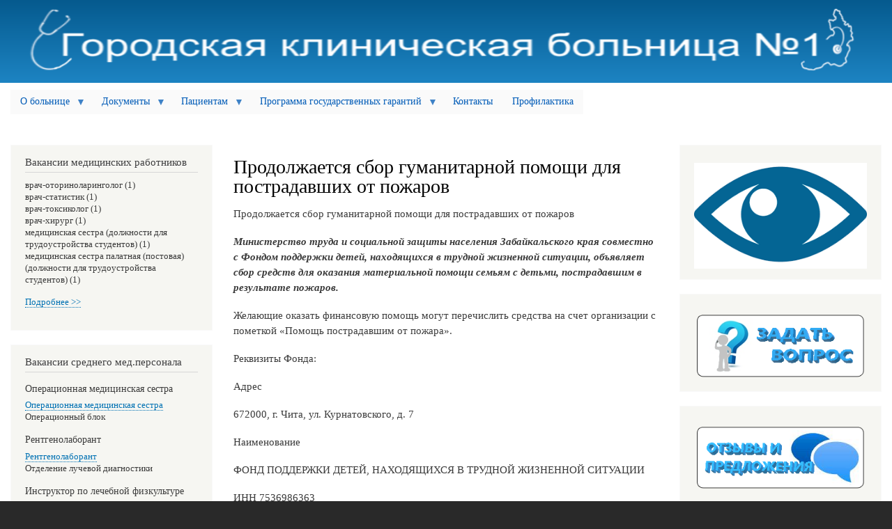

--- FILE ---
content_type: text/html; charset=UTF-8
request_url: http://gkb1.chitazdrav.ru/index.php/node/647
body_size: 57248
content:
<!DOCTYPE html>
<html lang="ru" dir="ltr" prefix="content: http://purl.org/rss/1.0/modules/content/  dc: http://purl.org/dc/terms/  foaf: http://xmlns.com/foaf/0.1/  og: http://ogp.me/ns#  rdfs: http://www.w3.org/2000/01/rdf-schema#  schema: http://schema.org/  sioc: http://rdfs.org/sioc/ns#  sioct: http://rdfs.org/sioc/types#  skos: http://www.w3.org/2004/02/skos/core#  xsd: http://www.w3.org/2001/XMLSchema# ">
  <head>
    <meta charset="utf-8" />
<meta name="Generator" content="Drupal 8 (https://www.drupal.org)" />
<meta name="MobileOptimized" content="width" />
<meta name="HandheldFriendly" content="true" />
<meta name="viewport" content="width=device-width, initial-scale=1.0" />
<link rel="shortcut icon" href="/sites/default/files/logo.png" type="image/png" />
<link rel="canonical" href="http://gkb1.chitazdrav.ru/index.php/node/647" />
<link rel="shortlink" href="http://gkb1.chitazdrav.ru/index.php/node/647" />
<link rel="revision" href="http://gkb1.chitazdrav.ru/index.php/node/647" />

    <title>Продолжается сбор гуманитарной помощи для пострадавших от пожаров | ГУЗ Городская клиническая больница №1</title>
    <link rel="stylesheet" media="all" href="/core/assets/vendor/normalize-css/normalize.css?rijp06" />
<link rel="stylesheet" media="all" href="/core/misc/normalize-fixes.css?rijp06" />
<link rel="stylesheet" media="all" href="/sites/all/libraries/superfish/css/superfish.css?rijp06" />
<link rel="stylesheet" media="all" href="/core/themes/stable/css/system/components/ajax-progress.module.css?rijp06" />
<link rel="stylesheet" media="all" href="/core/themes/stable/css/system/components/align.module.css?rijp06" />
<link rel="stylesheet" media="all" href="/core/themes/stable/css/system/components/autocomplete-loading.module.css?rijp06" />
<link rel="stylesheet" media="all" href="/core/themes/stable/css/system/components/fieldgroup.module.css?rijp06" />
<link rel="stylesheet" media="all" href="/core/themes/stable/css/system/components/container-inline.module.css?rijp06" />
<link rel="stylesheet" media="all" href="/core/themes/stable/css/system/components/clearfix.module.css?rijp06" />
<link rel="stylesheet" media="all" href="/core/themes/stable/css/system/components/details.module.css?rijp06" />
<link rel="stylesheet" media="all" href="/core/themes/stable/css/system/components/hidden.module.css?rijp06" />
<link rel="stylesheet" media="all" href="/core/themes/stable/css/system/components/item-list.module.css?rijp06" />
<link rel="stylesheet" media="all" href="/core/themes/stable/css/system/components/js.module.css?rijp06" />
<link rel="stylesheet" media="all" href="/core/themes/stable/css/system/components/nowrap.module.css?rijp06" />
<link rel="stylesheet" media="all" href="/core/themes/stable/css/system/components/position-container.module.css?rijp06" />
<link rel="stylesheet" media="all" href="/core/themes/stable/css/system/components/progress.module.css?rijp06" />
<link rel="stylesheet" media="all" href="/core/themes/stable/css/system/components/reset-appearance.module.css?rijp06" />
<link rel="stylesheet" media="all" href="/core/themes/stable/css/system/components/resize.module.css?rijp06" />
<link rel="stylesheet" media="all" href="/core/themes/stable/css/system/components/sticky-header.module.css?rijp06" />
<link rel="stylesheet" media="all" href="/core/themes/stable/css/system/components/system-status-counter.css?rijp06" />
<link rel="stylesheet" media="all" href="/core/themes/stable/css/system/components/system-status-report-counters.css?rijp06" />
<link rel="stylesheet" media="all" href="/core/themes/stable/css/system/components/system-status-report-general-info.css?rijp06" />
<link rel="stylesheet" media="all" href="/core/themes/stable/css/system/components/tabledrag.module.css?rijp06" />
<link rel="stylesheet" media="all" href="/core/themes/stable/css/system/components/tablesort.module.css?rijp06" />
<link rel="stylesheet" media="all" href="/core/themes/stable/css/system/components/tree-child.module.css?rijp06" />
<link rel="stylesheet" media="all" href="/core/themes/stable/css/views/views.module.css?rijp06" />
<link rel="stylesheet" media="all" href="/modules/visually_impaired_module/css/visually_impaired_module.css?rijp06" />
<link rel="stylesheet" media="all" href="/sites/all/libraries/superfish/style/white/white.css?rijp06" />
<link rel="stylesheet" media="all" href="/core/themes/bartik/css/base/elements.css?rijp06" />
<link rel="stylesheet" media="all" href="/core/themes/bartik/css/layout.css?rijp06" />
<link rel="stylesheet" media="all" href="/core/themes/bartik/css/classy/components/action-links.css?rijp06" />
<link rel="stylesheet" media="all" href="/core/themes/bartik/css/classy/components/breadcrumb.css?rijp06" />
<link rel="stylesheet" media="all" href="/core/themes/bartik/css/classy/components/button.css?rijp06" />
<link rel="stylesheet" media="all" href="/core/themes/bartik/css/classy/components/collapse-processed.css?rijp06" />
<link rel="stylesheet" media="all" href="/core/themes/bartik/css/classy/components/container-inline.css?rijp06" />
<link rel="stylesheet" media="all" href="/core/themes/bartik/css/classy/components/details.css?rijp06" />
<link rel="stylesheet" media="all" href="/core/themes/bartik/css/classy/components/exposed-filters.css?rijp06" />
<link rel="stylesheet" media="all" href="/core/themes/bartik/css/classy/components/field.css?rijp06" />
<link rel="stylesheet" media="all" href="/core/themes/bartik/css/classy/components/form.css?rijp06" />
<link rel="stylesheet" media="all" href="/core/themes/bartik/css/classy/components/icons.css?rijp06" />
<link rel="stylesheet" media="all" href="/core/themes/bartik/css/classy/components/inline-form.css?rijp06" />
<link rel="stylesheet" media="all" href="/core/themes/bartik/css/classy/components/item-list.css?rijp06" />
<link rel="stylesheet" media="all" href="/core/themes/bartik/css/classy/components/link.css?rijp06" />
<link rel="stylesheet" media="all" href="/core/themes/bartik/css/classy/components/links.css?rijp06" />
<link rel="stylesheet" media="all" href="/core/themes/bartik/css/classy/components/menu.css?rijp06" />
<link rel="stylesheet" media="all" href="/core/themes/bartik/css/classy/components/more-link.css?rijp06" />
<link rel="stylesheet" media="all" href="/core/themes/bartik/css/classy/components/pager.css?rijp06" />
<link rel="stylesheet" media="all" href="/core/themes/bartik/css/classy/components/tabledrag.css?rijp06" />
<link rel="stylesheet" media="all" href="/core/themes/bartik/css/classy/components/tableselect.css?rijp06" />
<link rel="stylesheet" media="all" href="/core/themes/bartik/css/classy/components/tablesort.css?rijp06" />
<link rel="stylesheet" media="all" href="/core/themes/bartik/css/classy/components/tabs.css?rijp06" />
<link rel="stylesheet" media="all" href="/core/themes/bartik/css/classy/components/textarea.css?rijp06" />
<link rel="stylesheet" media="all" href="/core/themes/bartik/css/classy/components/ui-dialog.css?rijp06" />
<link rel="stylesheet" media="all" href="/core/themes/bartik/css/classy/components/messages.css?rijp06" />
<link rel="stylesheet" media="all" href="/core/themes/bartik/css/classy/components/node.css?rijp06" />
<link rel="stylesheet" media="all" href="/core/themes/bartik/css/components/block.css?rijp06" />
<link rel="stylesheet" media="all" href="/core/themes/bartik/css/components/book.css?rijp06" />
<link rel="stylesheet" media="all" href="/core/themes/bartik/css/components/breadcrumb.css?rijp06" />
<link rel="stylesheet" media="all" href="/core/themes/bartik/css/components/captions.css?rijp06" />
<link rel="stylesheet" media="all" href="/core/themes/bartik/css/components/comments.css?rijp06" />
<link rel="stylesheet" media="all" href="/core/themes/bartik/css/components/contextual.css?rijp06" />
<link rel="stylesheet" media="all" href="/core/themes/bartik/css/components/demo-block.css?rijp06" />
<link rel="stylesheet" media="all" href="/core/themes/bartik/css/components/dropbutton.component.css?rijp06" />
<link rel="stylesheet" media="all" href="/core/themes/bartik/css/components/featured-top.css?rijp06" />
<link rel="stylesheet" media="all" href="/core/themes/bartik/css/components/feed-icon.css?rijp06" />
<link rel="stylesheet" media="all" href="/core/themes/bartik/css/components/field.css?rijp06" />
<link rel="stylesheet" media="all" href="/core/themes/bartik/css/components/form.css?rijp06" />
<link rel="stylesheet" media="all" href="/core/themes/bartik/css/components/forum.css?rijp06" />
<link rel="stylesheet" media="all" href="/core/themes/bartik/css/components/header.css?rijp06" />
<link rel="stylesheet" media="all" href="/core/themes/bartik/css/components/help.css?rijp06" />
<link rel="stylesheet" media="all" href="/core/themes/bartik/css/components/highlighted.css?rijp06" />
<link rel="stylesheet" media="all" href="/core/themes/bartik/css/components/item-list.css?rijp06" />
<link rel="stylesheet" media="all" href="/core/themes/bartik/css/components/list-group.css?rijp06" />
<link rel="stylesheet" media="all" href="/core/themes/bartik/css/components/list.css?rijp06" />
<link rel="stylesheet" media="all" href="/core/themes/bartik/css/components/main-content.css?rijp06" />
<link rel="stylesheet" media="all" href="/core/themes/bartik/css/components/menu.css?rijp06" />
<link rel="stylesheet" media="all" href="/core/themes/bartik/css/components/messages.css?rijp06" />
<link rel="stylesheet" media="all" href="/core/themes/bartik/css/components/node.css?rijp06" />
<link rel="stylesheet" media="all" href="/core/themes/bartik/css/components/node-preview.css?rijp06" />
<link rel="stylesheet" media="all" href="/core/themes/bartik/css/components/page-title.css?rijp06" />
<link rel="stylesheet" media="all" href="/core/themes/bartik/css/components/pager.css?rijp06" />
<link rel="stylesheet" media="all" href="/core/themes/bartik/css/components/panel.css?rijp06" />
<link rel="stylesheet" media="all" href="/core/themes/bartik/css/components/primary-menu.css?rijp06" />
<link rel="stylesheet" media="all" href="/core/themes/bartik/css/components/search-form.css?rijp06" />
<link rel="stylesheet" media="all" href="/core/themes/bartik/css/components/search-results.css?rijp06" />
<link rel="stylesheet" media="all" href="/core/themes/bartik/css/components/secondary-menu.css?rijp06" />
<link rel="stylesheet" media="all" href="/core/themes/bartik/css/components/shortcut.css?rijp06" />
<link rel="stylesheet" media="all" href="/core/themes/bartik/css/components/skip-link.css?rijp06" />
<link rel="stylesheet" media="all" href="/core/themes/bartik/css/components/sidebar.css?rijp06" />
<link rel="stylesheet" media="all" href="/core/themes/bartik/css/components/site-branding.css?rijp06" />
<link rel="stylesheet" media="all" href="/core/themes/bartik/css/components/site-footer.css?rijp06" />
<link rel="stylesheet" media="all" href="/core/themes/bartik/css/components/table.css?rijp06" />
<link rel="stylesheet" media="all" href="/core/themes/bartik/css/components/tablesort-indicator.css?rijp06" />
<link rel="stylesheet" media="all" href="/core/themes/bartik/css/components/tabs.css?rijp06" />
<link rel="stylesheet" media="all" href="/core/themes/bartik/css/components/text-formatted.css?rijp06" />
<link rel="stylesheet" media="all" href="/core/themes/bartik/css/components/toolbar.css?rijp06" />
<link rel="stylesheet" media="all" href="/core/themes/bartik/css/components/featured-bottom.css?rijp06" />
<link rel="stylesheet" media="all" href="/core/themes/bartik/css/components/password-suggestions.css?rijp06" />
<link rel="stylesheet" media="all" href="/core/themes/bartik/css/components/ui.widget.css?rijp06" />
<link rel="stylesheet" media="all" href="/core/themes/bartik/css/components/vertical-tabs.component.css?rijp06" />
<link rel="stylesheet" media="all" href="/core/themes/bartik/css/components/views.css?rijp06" />
<link rel="stylesheet" media="all" href="/core/themes/bartik/css/components/buttons.css?rijp06" />
<link rel="stylesheet" media="all" href="/core/themes/bartik/css/components/image-button.css?rijp06" />
<link rel="stylesheet" media="all" href="/core/themes/bartik/css/components/ui-dialog.css?rijp06" />
<link rel="stylesheet" media="all" href="/core/themes/bartik/css/colors.css?rijp06" />
<link rel="stylesheet" media="print" href="/core/themes/bartik/css/print.css?rijp06" />

    
<!--[if lte IE 8]>
<script src="/core/assets/vendor/html5shiv/html5shiv.min.js?v=3.7.3"></script>
<![endif]-->

  </head>
  <body class="layout-two-sidebars path-node page-node-type-novosti">
        <a href="#main-content" class="visually-hidden focusable skip-link">
      Перейти к основному содержанию
    </a>
    
      <div class="dialog-off-canvas-main-canvas" data-off-canvas-main-canvas>
    <div id="page-wrapper">
  <div id="page">
    <header id="header" class="header" role="banner">
      <div class="section layout-container clearfix">
        
          <div class="clearfix region region-header">
    <div id="block-bartik-branding" class="clearfix site-branding block block-system block-system-branding-block">
  
    
        <a href="/" rel="home" class="site-branding__logo">
      <img src="/sites/default/files/logo_gkb.png" alt="Главная" />
    </a>
    </div>

  </div>

        
      </div>
    </header>
          <div class="highlighted">
        <aside class="layout-container section clearfix" role="complementary">
            <div class="region region-highlighted">
    <div data-drupal-messages-fallback class="hidden"></div>
<div id="block-osnovnayanavigaciya" class="block block-superfish block-superfishmain">
  
    
      <div class="content">
      
<ul id="superfish-main" class="menu sf-menu sf-main sf-horizontal sf-style-white">
  
<li id="main-menu-link-content31299246-9685-4f9d-a900-b1849116f8b1" class="sf-depth-1 menuparent"><a href="/index.php/" class="sf-depth-1 menuparent">О больнице</a><ul><li id="main-menu-link-content91523f93-9d00-46ad-8858-53449513fd49" class="sf-depth-2 sf-no-children"><a href="/index.php/node/3" class="sf-depth-2">О нас</a></li><li id="main-menu-link-content037c4b81-8d8d-45c9-b1ef-f793c0ee2198" class="sf-depth-2 sf-no-children"><a href="/index.php/liders" class="sf-depth-2">Руководство</a></li><li id="main-menu-link-contentd64b20bd-93b8-499e-928e-f095ee8b3399" class="sf-depth-2 sf-no-children"><a href="/index.php/node/4" class="sf-depth-2">Структура</a></li><li id="main-menu-link-content3cc613b1-1fe1-41e9-8d5c-5a8de4723047" class="sf-depth-2 sf-no-children"><a href="/index.php/grafik" class="sf-depth-2">График приема граждан по личным вопросам</a></li><li id="main-menu-link-content2564587f-5414-46c9-a8e8-f3ec7664ad26" class="sf-depth-2 sf-no-children"><a href="/index.php/node/6" class="sf-depth-2">Контролирующие органы</a></li><li id="main-menu-link-content91c3d1b0-964e-4778-bcc2-a00cccc6ffea" class="sf-depth-2 sf-no-children"><a href="/index.php/node/7" class="sf-depth-2">Лицензия</a></li><li id="main-menu-link-content2d1a8d10-da00-40e8-b9bf-2919a3b9ea30" class="sf-depth-2 sf-no-children"><a href="/index.php/node/24" class="sf-depth-2">Вакансии</a></li><li id="main-menu-link-contentdc61412d-7640-4400-a719-9e4f5c909b6d" class="sf-depth-2 sf-no-children"><a href="http://gkb1.chitazdrav.ru/node/658" class="sf-depth-2 sf-external">Противодействие Коррупции</a></li><li id="main-menu-link-content243fd261-918d-413c-b73d-23b23714fb1b" class="sf-depth-2 sf-no-children"><a href="http://www.femb.ru" class="sf-depth-2 sf-external">Федеральные клинические рекомендации (ЭМБ)</a></li><li id="main-menu-link-contentcc0243c4-b5d7-4478-8c5d-06fb25a3aeb7" class="sf-depth-2 sf-no-children"><a href="http://chitazdrav.ru/taxonomy/term/96" class="sf-depth-2 sf-external">Клинические протоколы</a></li></ul></li><li id="main-menu-link-contente254510d-af4b-4c85-af29-5bc026ca221f" class="sf-depth-1 menuparent"><a href="/index.php/" class="sf-depth-1 menuparent">Документы</a><ul><li id="main-taxonomy-menumenu-linktaxonomy-menumenu-linkdokumenty1" class="sf-depth-2 sf-no-children"><a href="/index.php/docF" class="sf-depth-2">Федеральные</a></li><li id="main-taxonomy-menumenu-linktaxonomy-menumenu-linkdokumenty2" class="sf-depth-2 sf-no-children"><a href="/index.php/docR" class="sf-depth-2">Региональные</a></li><li id="main-taxonomy-menumenu-linktaxonomy-menumenu-linkdokumenty3" class="sf-depth-2 sf-no-children"><a href="/index.php/docV" class="sf-depth-2">Внутренние</a></li></ul></li><li id="main-menu-link-content1bfc034b-e7c7-4dcf-9ccb-eba54a33b784" class="sf-depth-1 menuparent"><a href="/index.php/" class="sf-depth-1 menuparent">Пациентам</a><ul><li id="main-menu-link-contentd879be99-6a2d-4a84-a7d5-eb33ebae13e1" class="sf-depth-2 sf-no-children"><a href="/index.php/node/15" class="sf-depth-2">Права и обязанности граждан</a></li><li id="main-menu-link-content3bc002e9-c3aa-45c5-909a-91cf063bdab0" class="sf-depth-2 sf-no-children"><a href="/index.php/node/12" class="sf-depth-2">Правила записи на первичный прием/консультацию/обследование</a></li><li id="main-menu-link-contenteee5666e-061b-4014-9136-d3342c8e68e9" class="sf-depth-2 sf-no-children"><a href="/index.php/node/14" class="sf-depth-2">Правила и сроки госпитализации</a></li><li id="main-menu-link-content13f20169-efe8-49d7-ab11-3e18013ef83b" class="sf-depth-2 sf-no-children"><a href="/index.php/node/13" class="sf-depth-2">Правила подготовки к диагностичсеким исследованиям</a></li><li id="main-menu-link-content5ba03e94-e07d-4a7f-8139-e8d4e033564c" class="sf-depth-2 sf-no-children"><a href="/index.php/node/707" class="sf-depth-2">Плановая госпитализация</a></li><li id="main-menu-link-content94286071-7d74-4ba6-a12a-3f4643866639" class="sf-depth-2 sf-no-children"><a href="/index.php/node/8" class="sf-depth-2">Правила внутреннего распорядка</a></li><li id="main-menu-link-contentcf806986-653d-4065-af38-6e34a7acf622" class="sf-depth-2 sf-no-children"><a href="/index.php/node/11" class="sf-depth-2">Правила посещения в ОРИТ</a></li><li id="main-menu-link-content81b4e116-d580-4c6d-b0bc-6d575ad323a1" class="sf-depth-2 sf-no-children"><a href="/index.php/node/801" class="sf-depth-2">Перечни разрешенных и запрещенных к передаче продуктов</a></li><li id="main-menu-link-contente92b0fce-1c84-4f27-9f42-669f2f84f281" class="sf-depth-2 sf-no-children"><a href="/index.php/node/802" class="sf-depth-2">Правила приема передач в целях борьбы с противоэпидимическими мероприятиями по коронавирусу</a></li><li id="main-menu-link-contentf0da25c0-18c7-4372-9baa-aa59cf73f2bd" class="sf-depth-2 sf-no-children"><a href="/index.php/node/47" class="sf-depth-2">Порядок обжалования действий медицинского персонала</a></li><li id="main-menu-link-contentafe0a83e-c708-49a2-b540-c37605bec29a" class="sf-depth-2 sf-no-children"><a href="/index.php/node/9" class="sf-depth-2">Страховые компании</a></li><li id="main-menu-link-content49884dfe-b7c6-4748-aeea-010fba27bddd" class="sf-depth-2 menuparent"><a href="/index.php/" class="sf-depth-2 menuparent">Платные услуги</a><ul><li id="main-menu-link-content1d0da745-44f7-4a07-b7d6-7e14c63c0dd3" class="sf-depth-3 sf-no-children"><a href="/index.php/node/16" class="sf-depth-3">Документы</a></li><li id="main-menu-link-content6228cf45-8c0c-4b5a-b5bb-a7fbfec98ddf" class="sf-depth-3 sf-no-children"><a href="/index.php/node/895" class="sf-depth-3">Прейскурант на платные медицинские услуг</a></li><li id="main-menu-link-content1746544a-4ed4-42c0-aaf9-660377fbf1a2" class="sf-depth-3 sf-no-children"><a href="/index.php/node/901" class="sf-depth-3">График приема врачей-специалистов по оказанию платных медицинских услуг</a></li></ul></li><li id="main-menu-link-content73da1d16-60d1-45cd-94a4-aa6f816fb1e1" class="sf-depth-2 menuparent"><a href="/index.php/node/606" class="sf-depth-2 menuparent">Обезболивание/ Паллиативная помощь</a><ul><li id="main-menu-link-content1df883f2-064a-445f-9817-0c234a9cd9b8" class="sf-depth-3 sf-no-children"><a href="/index.php/node/607" class="sf-depth-3">Лечение хронического болевого синдрома: информация для пациента и его близких</a></li><li id="main-menu-link-contentaf99e964-828b-4e9a-8406-c19dec3b543a" class="sf-depth-3 sf-no-children"><a href="/index.php/node/608" class="sf-depth-3">Принципы лечения боли. Лекарства для лечения боли. Побочные действия анальгетиков</a></li><li id="main-menu-link-content80f4a60f-ad59-484e-89aa-145253b3e4a9" class="sf-depth-3 sf-no-children"><a href="/index.php/node/609" class="sf-depth-3">Паллиативная медицинская помощь</a></li><li id="main-menu-link-contentc06c5232-22ca-46df-b62f-1b5eb4dbf775" class="sf-depth-3 sf-no-children"><a href="/index.php/node/610" class="sf-depth-3">Не соглашайтесь терпеть боль</a></li><li id="main-menu-link-content4adb84a5-0d6c-40a3-b904-f4a6a35bec5f" class="sf-depth-3 sf-no-children"><a href="/index.php/node/611" class="sf-depth-3">Терапия боли. Как помочь пациенту быстро избавиться от боли</a></li><li id="main-menu-link-contentaef90fd4-5966-4bbb-8652-e4b5cb80c0a8" class="sf-depth-3 sf-no-children"><a href="/index.php/node/612" class="sf-depth-3">Лечение боли должно быть основано на принципах Всемирной организации здравоохранения</a></li></ul></li><li id="main-menu-link-contentaa56ae2f-3296-4a76-8402-d75d1e30459c" class="sf-depth-2 sf-no-children"><a href="/index.php/node/615" class="sf-depth-2">КАК ПОЛУЧИТЬ ВЫСОКОТЕХНОЛОГИЧНУЮ МЕДИЦИНСКУЮ ПОМОЩЬ</a></li><li id="main-menu-link-content7dfd0111-0c88-4a61-b633-8e1b7ed453a4" class="sf-depth-2 sf-no-children"><a href="/index.php/questions" class="sf-depth-2">Вопрос-ответ</a></li><li id="main-menu-link-contentee28c522-0a5c-41be-8bb6-854f4f78fd64" class="sf-depth-2 sf-no-children"><a href="/index.php/comments" class="sf-depth-2">Отзывы и предложения</a></li><li id="main-taxonomy-menumenu-linktaxonomy-menumenu-linkbesplatnaya-yuridicheskaya-pomosch349" class="sf-depth-2 sf-no-children"><a href="/index.php/taxonomy/term/349" class="sf-depth-2">Бесплатная юридическая помощь</a></li><li id="main-menu-link-content21301e72-1c53-4802-ac44-7ae32102cd13" class="sf-depth-2 sf-no-children"><a href="/index.php/node/885" class="sf-depth-2">Бланк заявления о выдаче документов</a></li><li id="main-menu-link-content963eb715-08c9-47a6-88b8-386370bdd6c3" class="sf-depth-2 sf-no-children"><a href="/index.php/node/884" class="sf-depth-2">Бланк письменного обращения</a></li></ul></li><li id="main-menu-link-contentd021aac3-5918-4b84-9d57-dc800c552897" class="sf-depth-1 menuparent"><a href="/index.php/" title="раздел для документов связанных с ПГГ" class="sf-depth-1 menuparent">Программа государственных гарантий</a><ul><li id="main-menu-link-content0b01517c-3902-442c-b983-4341895a8024" class="sf-depth-2 sf-no-children"><a href="http://chitazdrav.ru/sites/default/files/docs/pam_pgg.pdf" class="sf-depth-2 sf-external">Реализация программы государственных гарантий бесплатного оказания гражданам медицинской помощи и маршрутизации пациентов в МО</a></li><li id="main-taxonomy-menumenu-linktaxonomy-menumenu-linkdokumenty-nok331" class="sf-depth-2 sf-no-children"><a href="/index.php/taxonomy/term/331" class="sf-depth-2">Лекарственное обеспечение</a></li><li id="main-taxonomy-menumenu-linktaxonomy-menumenu-linkdokumenty-nok329" class="sf-depth-2 sf-no-children"><a href="/index.php/taxonomy/term/329" class="sf-depth-2">Документы ПГГ</a></li></ul></li><li id="main-menu-link-content8e46da44-4666-48c1-a5ce-700a00f11a19" class="sf-depth-1 sf-no-children"><a href="/index.php/node/126" class="sf-depth-1">Контакты</a></li><li id="main-menu-link-content940decd0-90be-4038-ba7b-99b166eb7b1a" class="sf-depth-1 sf-no-children"><a href="/index.php/node/847" class="sf-depth-1">Профилактика</a></li>
</ul>

    </div>
  </div>

  </div>

        </aside>
      </div>
            <div id="main-wrapper" class="layout-main-wrapper layout-container clearfix">
      <div id="main" class="layout-main clearfix">
        
        <main id="content" class="column main-content" role="main">
          <section class="section">
            <a id="main-content" tabindex="-1"></a>
              <div class="region region-content">
    <div id="block-informacionnyybloknaglavnoystranice" class="block block-block-content block-block-content7f3d600b-ad3e-45fd-8857-02228a6bf18c">
  
    
      <div class="content">
      
    </div>
  </div>
<div id="block-bartik-page-title" class="block block-core block-page-title-block">
  
    
      <div class="content">
      

  <h1 class="title page-title"><span class="field field--name-title field--type-string field--label-hidden">Продолжается сбор гуманитарной помощи для пострадавших от пожаров</span>
</h1>


    </div>
  </div>
<div id="block-bartik-content" class="block block-system block-system-main-block">
  
    
      <div class="content">
      
<article data-history-node-id="647" role="article" about="/index.php/node/647" class="node node--type-novosti node--promoted node--view-mode-full clearfix">
  <header>
    
          
      </header>
  <div class="node__content clearfix">
    
            <div class="clearfix text-formatted field field--name-field-tekst-novosti field--type-text-with-summary field--label-hidden field__item"><p><span><span>Продолжается сбор гуманитарной помощи для пострадавших от пожаров</span></span></p>

<p><span><span><strong><em>Министерство труда и социальной защиты населения Забайкальского края совместно с Фондом поддержки детей, находящихся в трудной жизненной ситуации, объявляет сбор средств для оказания материальной помощи семьям с детьми, пострадавшим в результате пожаров.</em></strong></span></span></p>

<p><span><span>Желающие оказать финансовую помощь могут перечислить средства на счет организации с пометкой «Помощь пострадавшим от пожара».</span></span></p>

<p><span><span>Реквизиты Фонда:</span></span></p>

<p><span><span>Адрес</span></span></p>

<p><span><span>672000, г. Чита, ул. Курнатовского, д. 7</span></span></p>

<p><span><span>Наименование</span></span></p>

<p><span><span>ФОНД ПОДДЕРЖКИ ДЕТЕЙ, НАХОДЯЩИХСЯ В ТРУДНОЙ ЖИЗНЕННОЙ СИТУАЦИИ</span></span></p>

<p><span><span>ИНН </span></span><span><span>7536986363</span></span></p>

<p><span><span>КПП </span></span><span><span>753601001</span></span></p>

<p><span><span>р/с </span></span><span><span>40703810474000027597</span></span></p>

<p><span><span>Банк </span></span><span><span>ЧИТИНСКОЕ ОТДЕЛЕНИЕ № 8600 ПАО СБЕРБАНК Г. ЧИТА</span></span></p>

<p><span><span>БИК </span></span><span><span>047601637</span></span></p>

<p><span><span>ОГРН </span></span><span><span>1137500000263</span></span></p>

<p><span><span>ОКВЭД </span></span><span><span>91.33</span></span></p>

<p><span><span>ОКПО </span></span><span><span>12644754</span></span></p>

<p><span><span>ОКФС </span></span><span><span>16</span></span></p>

<p><span><span>ОКОПФ </span></span><span><span>20000</span></span></p>

<p><span><span>Генеральный директор </span></span><span><span>Анна Анатольевна Кастарная</span></span></p>

<p><span><span>Назначение платежа </span></span><span><span>«Помощь пострадавшим от пожара».</span></span></p>

<p> </p></div>
      
  </div>
</article>

    </div>
  </div>

  </div>

          </section>
        </main>
                  <div id="sidebar-first" class="column sidebar">
            <aside class="section" role="complementary">
                <div class="region region-sidebar-first">
    <div id="block-blokvakansii" class="block block-block-content block-block-contenteccbb3bc-5ade-41a0-a554-7bd3cb8ed3a3">
  
      <h2>Вакансии медицинских работников</h2>
    
      <div class="content">
      
            <div class="clearfix text-formatted field field--name-body field--type-text-with-summary field--label-hidden field__item"><p>
  врач-оториноларинголог (1)<br>врач-статистик (1)<br>врач-токсиколог (1)<br>врач-хирург (1)<br>медицинская сестра (должности для трудоустройства студентов) (1)<br>медицинская сестра палатная (постовая) (должности для трудоустройства студентов) (1)<br><p><a href="/node/24">Подробнее >></a></p></p></div>
      
    </div>
  </div>
<div class="views-element-container block block-views block-views-blockvakansii-srednego-med-personala-block-1" id="block-views-block-vakansii-srednego-med-personala-block-1">
  
      <h2>Вакансии среднего мед.персонала</h2>
    
      <div class="content">
      <div><div class="view view-vakansii-srednego-med-personala view-id-vakansii_srednego_med_personala view-display-id-block_1 js-view-dom-id-b2ba76f27723005fc8c29640815eb494f59674d990168c5287e9151b3d2dea80">
  
    
      
      <div class="view-content">
        <h3>Операционная медицинская сестра</h3>
    <div><div class="views-field views-field-title"><span class="field-content"><a href="/node/929" hreflang="ru">Операционная медицинская сестра</a></span></div><div class="views-field views-field-field-affiliate"><div class="field-content">Операционный блок</div></div></div>
  <h3>Рентгенолаборант</h3>
    <div><div class="views-field views-field-title"><span class="field-content"><a href="/node/900" hreflang="ru">Рентгенолаборант</a></span></div><div class="views-field views-field-field-affiliate"><div class="field-content">Отделение лучевой диагностики</div></div></div>
  <h3>Инструктор по лечебной физкультуре</h3>
    <div><div class="views-field views-field-title"><span class="field-content"><a href="/node/894" hreflang="ru">Инструктор по лечебной физкультуре</a></span></div><div class="views-field views-field-field-affiliate"><div class="field-content">Травматологический пункт</div></div></div>
  <h3>Медицинская сестра по физиотерапии</h3>
    <div><div class="views-field views-field-title"><span class="field-content"><a href="/node/892" hreflang="ru">Медицинская сестра по физиотерапии</a></span></div><div class="views-field views-field-field-affiliate"><div class="field-content">Травматологический пункт</div></div></div>

    </div>
  
          </div>
</div>

    </div>
  </div>
<div class="views-element-container block block-views block-views-blockprochie-vakansii-block-1" id="block-views-block-prochie-vakansii-block-1">
  
      <h2>Прочие вакансии</h2>
    
      <div class="content">
      <div><div class="view view-prochie-vakansii view-id-prochie_vakansii view-display-id-block_1 js-view-dom-id-fc20289fc6100e377466bf1fa7edf5a2aaf798b9ea640fe80131f021ceed9cff">
  
    
      
      <div class="view-content">
          <div class="views-row"><div class="views-field views-field-title"><span class="field-content"><a href="/node/899" hreflang="ru">Ведущий специалист по кадрам отдела кадров</a></span></div></div>
    <div class="views-row"><div class="views-field views-field-title"><span class="field-content"><a href="/node/893" hreflang="ru">Инженер (по эксплуатации и ремонту кислородного оборудования)</a></span></div></div>

    </div>
  
          </div>
</div>

    </div>
  </div>
<div id="block-blokbanner" class="block block-block-content block-block-content93b556da-b7f7-4cf3-8554-469bd7f3c315">
  
    
      <div class="content">
      
            <div class="clearfix text-formatted field field--name-body field--type-text-with-summary field--label-hidden field__item"><p align="center"><iframe allowtransparency="true" border="0" height="260" scrolling="no" src="https://nok.minzdrav.gov.ru/MO/GetBanner/1073/2" style="border: 0;" width="120"></iframe></p>
<a href="http://www.chitazdrav.ru/node/29"><img alt="Горячая линия Министерства здравоохранения Забайкальского края" data-entity-type="file" data-entity-uuid="62431d2a-e156-4cf3-aa54-36f1c5034529" height="100" src="/sites/default/files/inline-images/kontakt_centr_122_1.jpg" class="align-center" /></a>

<p> </p>
<a href="http://genproc.gov.ru/anticor/anticor-legal-education/reminders/%D0%9F%D0%B0%D0%BC%D1%8F%D1%82%D0%BA%D0%B0.%20%D0%97%D0%B4%D1%80%D0%B0%D0%B2%D0%BE%D0%BE%D1%85%D1%80%D0%B0%D0%BD%D0%B5%D0%BD%D0%B8%D0%B5.pdf"><img alt="Противодействие коррупции - электронная версия материалов Генеральной прокуратуры Российской Федерации" data-entity-type="file" data-entity-uuid="883734bf-9b7b-443c-972f-e0355506ddd6" src="/sites/default/files/inline-images/net_korrupcii.png" class="align-center" /></a>

<p> </p>
<img alt="Пригласить священника в палату" data-entity-type="file" data-entity-uuid="f6ee8e16-e041-4d76-a5a1-235987116c26" src="/sites/default/files/inline-images/listovka_sv_bolnica_print%21.jpg" class="align-center" /><p> </p>
<a href="https://chitazdrav.ru/node/9382"><img alt="репродуктивное здоровье" data-entity-type="file" data-entity-uuid="ae8c9ba7-56ca-442d-89b7-acb6619ecc68" src="/sites/default/files/inline-images/reprodukt_zdorov.jpg" class="align-center" /></a>

<p> </p>
<img alt="мошенники" data-entity-type="file" data-entity-uuid="124f4ad2-782d-4a00-a088-b77d01143794" src="/sites/default/files/inline-images/msg732126601-46304.jpg" class="align-center" /><p> </p>
<a href="https://www.takzdorovo.ru/"><img alt="takzdorovo.ru" data-entity-type="file" data-entity-uuid="465fb5a5-0a90-4273-bd90-1dc68829570b" src="/sites/default/files/inline-images/tak_zdorovo.png" class="align-center" /></a>

<p> </p>
<img alt="qr-code на меры поддержки (сайт)" data-entity-type="file" data-entity-uuid="a9e22b9d-956c-4ea4-b92c-79cd2c842b00" src="/sites/default/files/inline-images/qr-code%20%D0%BD%D0%B0%20%D0%BC%D0%B5%D1%80%D1%8B%20%D0%BF%D0%BE%D0%B4%D0%B4%D0%B5%D1%80%D0%B6%D0%BA%D0%B8%20%28%D1%81%D0%B0%D0%B9%D1%82%29.gif" class="align-center" /><p> </p>
<img alt="qr-code на анкету (Приложение)" data-entity-type="file" data-entity-uuid="88859fae-dcb3-45a1-9bfd-63f42e9a1692" src="/sites/default/files/inline-images/qr-code%20%D0%BD%D0%B0%20%D0%B0%D0%BD%D0%BA%D0%B5%D1%82%D1%83%20%28%D0%9F%D1%80%D0%B8%D0%BB%D0%BE%D0%B6%D0%B5%D0%BD%D0%B8%D0%B5%29.gif" class="align-center" /><p> </p>
</div>
      
    </div>
  </div>
<div id="block-qrkod" class="block block-block-content block-block-content032d226d-1708-4089-855d-e0be5ac4972b">
  
      <h2>QR-код</h2>
    
      <div class="content">
      
            <div class="clearfix text-formatted field field--name-body field--type-text-with-summary field--label-hidden field__item"><h2><strong>Ваше мнение формирует официальный рейтинг организации:</strong></h2>
<a href="https://bus.gov.ru/qrcode/rate/440265"><img alt="QR-код" data-entity-type="file" data-entity-uuid="069cf435-8f7d-4235-8c34-99537305f8e8" src="/sites/default/files/inline-images/qrcode.png" class="align-center" /></a>

<p> </p>
</div>
      
    </div>
  </div>

  </div>

            </aside>
          </div>
                          <div id="sidebar-second" class="column sidebar">
            <aside class="section" role="complementary">
                <div class="region region-sidebar-second">
    <div id="block-blokbannerdlyasv-2" class="block block-block-content block-block-content8d7b2873-464f-4f35-90ba-516f795f0ed7">
  
    
      <div class="content">
      
            <div class="clearfix text-formatted field field--name-body field--type-text-with-summary field--label-hidden field__item"><img alt="Версия для слабовидящих" data-entity-type="file" data-entity-uuid="fa2e12d5-4f99-4953-a726-2c164787ce11" src="/sites/default/files/inline-images/visually_impaired.png" class="align-center" /></div>
      
    </div>
  </div>
<div id="block-blokvoprosotvet" class="block block-block-content block-block-contente89f0bc0-fdb7-40e4-9e55-961691cd3033">
  
    
      <div class="content">
      
            <div class="clearfix text-formatted field field--name-body field--type-text-with-summary field--label-hidden field__item"><a href="/form/questions"><img alt="Задать вопрос" data-entity-type="file" data-entity-uuid="bf23c123-2aa0-4b48-86c2-936537564797" height="100" src="/sites/default/files/inline-images/FAQ2.png" class="align-center" /></a></div>
      
    </div>
  </div>
<div id="block-blokotzyvy" class="block block-block-content block-block-contentd5986500-3ec4-4b5e-bd32-bfd372e48165">
  
    
      <div class="content">
      
            <div class="clearfix text-formatted field field--name-body field--type-text-with-summary field--label-hidden field__item"><a href="/form/comments"><img alt="Оставить отзыв" data-entity-type="file" data-entity-uuid="5d3fbace-67d8-416e-9252-dd2fb227baa2" height="100" src="/sites/default/files/inline-images/comment_0.png" class="align-center" /></a></div>
      
    </div>
  </div>
<div id="block-spravochnaya" class="block block-block-content block-block-content410819d4-eb2d-495f-9f23-256029560795">
  
      <h2>Справочная</h2>
    
      <div class="content">
      
            <div class="clearfix text-formatted field field--name-body field--type-text-with-summary field--label-hidden field__item"><p class="text-align-justify">Информацию о нахождении пациента, отделении, лечащем враче можно узнать по телефонам справочной</p>

<h1 class="text-align-justify"><strong>8 (302-2) 21-00-20</strong></h1>

<p><strong>Режим работы справочной: </strong>ежедневно с 08.00 до 18.00 без перерыва и выходных.</p>

<p class="text-align-justify">Согласно Федеральному закону "Об основах охраны здоровья граждан в Российской Федерации" от 21.11.2011 №323-ФЗ, состояние здоровья пациента может сказать ТОЛЬКО лечащий врач близким родственникам или лицам, указанным в карте пациента с письменного согласия пациента. </p>

<p class="text-align-justify"><strong>Беседы с лечащим врачом</strong> осуществляются с ПН-ПТ с 13:00 до 15:00 по телефонам справочной 8 (302-2) 21-00-20 .</p>
</div>
      
    </div>
  </div>
<div class="search-block-form block block-search container-inline" data-drupal-selector="search-block-form" id="block-bartik-search" role="search">
  
      <h2>Поиск</h2>
    
      <div class="content container-inline">
      <form action="/search/node" method="get" id="search-block-form" accept-charset="UTF-8" class="search-form search-block-form">
  <div class="js-form-item form-item js-form-type-search form-type-search js-form-item-keys form-item-keys form-no-label">
      <label for="edit-keys" class="visually-hidden">Поиск</label>
        <input title="Введите ключевые слова для поиска." data-drupal-selector="edit-keys" type="search" id="edit-keys" name="keys" value="" size="15" maxlength="128" class="form-search" />

        </div>
<div data-drupal-selector="edit-actions" class="form-actions js-form-wrapper form-wrapper" id="edit-actions"><input class="search-form__submit button js-form-submit form-submit" data-drupal-selector="edit-submit" type="submit" id="edit-submit" value="Поиск" />
</div>

</form>

    </div>
  </div>
<div class="views-element-container block block-views block-views-blockblok-novosti-block-1" id="block-views-block-blok-novosti-block-1">
  
      <h2>Новости</h2>
    
      <div class="content">
      <div><div class="view view-blok-novosti view-id-blok_novosti view-display-id-block_1 js-view-dom-id-905bae4c83173221fc8423c5ab7015926441e1f3c3cdfc42ea43cc924b560cf7">
  
    
      
      <div class="view-content">
          <div class="views-row"><div class="views-field views-field-created"><span class="field-content">30.12.2025</span></div><div class="views-field views-field-title"><span class="field-content"><a href="/node/943" hreflang="ru">Работа пункта приема передач для пациентов в новогодние праздники </a></span></div></div>
    <div class="views-row"><div class="views-field views-field-created"><span class="field-content">19.08.2025</span></div><div class="views-field views-field-title"><span class="field-content"><a href="/node/941" hreflang="ru">Электронная медицинская карта теперь доступна пациентам в приложении</a></span></div></div>
    <div class="views-row"><div class="views-field views-field-created"><span class="field-content">09.07.2025</span></div><div class="views-field views-field-title"><span class="field-content"><a href="/node/939" hreflang="ru">В крае отмечается неблагополучная эпидемиологическая ситуация по заболеваемости энтеровирусной инфекцией</a></span></div></div>
    <div class="views-row"><div class="views-field views-field-created"><span class="field-content">07.03.2025</span></div><div class="views-field views-field-title"><span class="field-content"><a href="/node/920" hreflang="ru">Информация для пациентов по гриппу и ОРВИ</a></span></div></div>
    <div class="views-row"><div class="views-field views-field-created"><span class="field-content">18.12.2024</span></div><div class="views-field views-field-title"><span class="field-content"><a href="/node/915" hreflang="ru">В ГУЗ «Городская клиническая больница№1» на базе травматологического пункта ведет прием врач травматолог – подиатр</a></span></div></div>

    </div>
  
          </div>
</div>

    </div>
  </div>
<div class="views-element-container block block-views block-views-blockblok-dokumenty-block-1" id="block-views-block-blok-dokumenty-block-1">
  
      <h2>Документы</h2>
    
      <div class="content">
      <div><div class="view view-blok-dokumenty view-id-blok_dokumenty view-display-id-block_1 js-view-dom-id-edceca52031457b50a8de66e8a7a3fadfa159779388cb207d9d62cbd51621b28">
  
    
      
      <div class="view-content">
          <div class="views-row"><div class="views-field views-field-created"><span class="field-content">17.07.2025</span></div><div class="views-field views-field-title"><span class="field-content"><a href="/node/940" hreflang="ru">Порядок оказания бесплатной юридической помощи</a></span></div></div>
    <div class="views-row"><div class="views-field views-field-created"><span class="field-content">11.06.2025</span></div><div class="views-field views-field-title"><span class="field-content"><a href="/node/934" hreflang="ru">Результаты специальной оценки условий труда</a></span></div></div>
    <div class="views-row"><div class="views-field views-field-created"><span class="field-content">03.02.2025</span></div><div class="views-field views-field-title"><span class="field-content"><a href="/node/917" hreflang="ru">Постановление Правительства Российской Федерации от 27.12.2024 N 1940 &quot;О Программе государственных гарантий бесплатного оказания гражданам медицинской помощи на 2025 год и на плановый период 2026 и 2027 годов&quot;</a></span></div></div>
    <div class="views-row"><div class="views-field views-field-created"><span class="field-content">03.02.2025</span></div><div class="views-field views-field-title"><span class="field-content"><a href="/node/916" hreflang="ru">Постановление Правительства Забайкальского края от 28.12.2024 N 709 &quot;Об утверждении Территориальной программы государственных гарантий бесплатного оказания гражданам мед помощи на территории Заб. края на 2025 год и на плановый период 2026 и 2027 годов&quot;</a></span></div></div>
    <div class="views-row"><div class="views-field views-field-created"><span class="field-content">18.12.2024</span></div><div class="views-field views-field-title"><span class="field-content"><a href="/node/914" hreflang="ru">Результаты специальной оценки условий труда</a></span></div></div>

    </div>
  
          </div>
</div>

    </div>
  </div>
<div class="views-element-container block block-views block-views-blockblok-profilaktika-block-1" id="block-views-block-blok-profilaktika-block-1">
  
      <h2>Профилактика</h2>
    
      <div class="content">
      <div><div class="view view-blok-profilaktika view-id-blok_profilaktika view-display-id-block_1 js-view-dom-id-ff8ea1cebba21ca622a78c39e1a700973420405aecb3fc3a2b168b562a699b7e">
  
    
      
      <div class="view-content">
          <div class="views-row"><div class="views-field views-field-created"><span class="field-content">12.12.2025</span></div><div class="views-field views-field-title"><span class="field-content"><a href="/node/942" hreflang="ru">Сегодня - о вейпах</a></span></div></div>
    <div class="views-row"><div class="views-field views-field-created"><span class="field-content">09.07.2025</span></div><div class="views-field views-field-title"><span class="field-content"><a href="/node/938" hreflang="ru">В крае отмечается неблагополучная эпидемиологическая ситуация по заболеваемости энтеровирусной инфекцией</a></span></div></div>
    <div class="views-row"><div class="views-field views-field-created"><span class="field-content">04.07.2025</span></div><div class="views-field views-field-title"><span class="field-content"><a href="/node/937" hreflang="ru">Дорсопатия</a></span></div></div>
    <div class="views-row"><div class="views-field views-field-created"><span class="field-content">04.07.2025</span></div><div class="views-field views-field-title"><span class="field-content"><a href="/node/936" hreflang="ru">Памятка для пациентов с бронхиальной астмой и ХОБЛ, как обезопасить себя на время смога, пожаров</a></span></div></div>
    <div class="views-row"><div class="views-field views-field-created"><span class="field-content">02.07.2025</span></div><div class="views-field views-field-title"><span class="field-content"><a href="/node/935" hreflang="ru">Профилактика обострений хронических заболеваний желудочно-кишечного тракта в летний период</a></span></div></div>
    <div class="views-row"><div class="views-field views-field-created"><span class="field-content">22.05.2025</span></div><div class="views-field views-field-title"><span class="field-content"><a href="/node/931" hreflang="ru">Профилактика абортов</a></span></div></div>
    <div class="views-row"><div class="views-field views-field-created"><span class="field-content">20.05.2025</span></div><div class="views-field views-field-title"><span class="field-content"><a href="/node/932" hreflang="ru">РЕПЕЛЛЕНТЫ: ​​​​​​​Защититься не навредив себе!</a></span></div></div>
    <div class="views-row"><div class="views-field views-field-created"><span class="field-content">19.05.2025</span></div><div class="views-field views-field-title"><span class="field-content"><a href="/node/933" hreflang="ru">Советы врача-офтальмолога</a></span></div></div>
    <div class="views-row"><div class="views-field views-field-created"><span class="field-content">19.05.2025</span></div><div class="views-field views-field-title"><span class="field-content"><a href="/node/930" hreflang="ru">Профилактика парастомальных осложнений</a></span></div></div>
    <div class="views-row"><div class="views-field views-field-created"><span class="field-content">02.04.2025</span></div><div class="views-field views-field-title"><span class="field-content"><a href="/node/928" hreflang="ru">Профилактика артериальной гипертензии</a></span></div></div>

    </div>
  
          </div>
</div>

    </div>
  </div>

  </div>

            </aside>
          </div>
              </div>
    </div>
        <footer class="site-footer">
      <div class="layout-container">
                  <div class="site-footer__top clearfix">
              <div class="region region-footer-first">
    <div id="block-blokrekvizity" class="block block-block-content block-block-content9adb73f7-5a52-4d7a-b844-044cb15f0dd8">
  
      <h2>Реквизиты</h2>
    
      <div class="content">
      
            <div class="clearfix text-formatted field field--name-body field--type-text-with-summary field--label-hidden field__item"><p>ОГРН: 1027501155967</p>

<p>ИНН: 7534004283</p>

<p>КПП: 753601001</p>
</div>
      
    </div>
  </div>

  </div>

            
            
              <div class="region region-footer-fourth">
    <div id="block-kontakty" class="block block-block-content block-block-content4c45158c-89a2-454f-bd6a-1eec256f799d">
  
      <h2>Контакты</h2>
    
      <div class="content">
      
            <div class="clearfix text-formatted field field--name-body field--type-text-with-summary field--label-hidden field__item"><p><img alt="Адрес:" data-entity-type="file" data-entity-uuid="45407ad5-c9f2-4a25-abfe-a9595bd6d99b" height="20" src="/sites/default/files/inline-images/home_0.png" width="20" class="align-left" />  Забайкальский край. г.Чита, ул. Ленина, 8</p>

<p><img alt="Телефон: " data-entity-type="file" data-entity-uuid="b6ac41f8-b427-431e-b394-3c8499ae2653" height="20" src="/sites/default/files/inline-images/telephone_0.png" width="20" class="align-left" />  8 (302-2) 41-11-20 (приёмная гл.Врача)</p>

<p><img alt="Телефон: " data-entity-type="file" data-entity-uuid="b6ac41f8-b427-431e-b394-3c8499ae2653" height="20" src="/sites/default/files/inline-images/telephone_0.png" width="20" class="align-left" />  8 (302-2) 21-00-20 (горячая линия)</p>

<p><img alt="E-mail: " data-entity-type="file" data-entity-uuid="4c1f13bd-35ee-4142-ae15-8374b91d133c" height="20" src="/sites/default/files/inline-images/mail.png" width="20" class="align-left" />  gkb1priemnaya@mail.ru, gb1-chita@mail.ru</p>
</div>
      
    </div>
  </div>

  </div>

          </div>
                          <div class="site-footer__bottom">
              <div class="region region-footer-fifth">
    
<nav role="navigation" aria-labelledby="block-bartik-footer-menu" id="block-bartik-footer" class="block block-menu navigation menu--footer">
            
  <h2 class="visually-hidden" id="block-bartik-footer-menu">Меню в подвале</h2>
  

        <div class="content">
            <div class="menu-toggle-target menu-toggle-target-show" id="show-block-bartik-footer"></div>
      <div class="menu-toggle-target" id="hide-block-bartik-footer"></div>
      <a class="menu-toggle" href="#show-block-bartik-footer">Показать &mdash; Меню в подвале</a>
      <a class="menu-toggle menu-toggle--hide" href="#hide-block-bartik-footer">Скрыть &mdash; Меню в подвале</a>
      
              <ul class="clearfix menu">
                    <li class="menu-item">
        <a href="/sitemap" data-drupal-link-system-path="sitemap">Карта сайта</a>
              </li>
        </ul>
  


    </div>
  </nav>

  </div>

          </div>
              </div>
    </footer>
  </div>
</div>

  </div>

    
    <script type="application/json" data-drupal-selector="drupal-settings-json">{"path":{"baseUrl":"\/index.php\/","scriptPath":null,"pathPrefix":"","currentPath":"node\/647","currentPathIsAdmin":false,"isFront":false,"currentLanguage":"ru"},"pluralDelimiter":"\u0003","suppressDeprecationErrors":true,"ajaxTrustedUrl":{"\/search\/node":true},"superfish":{"superfish-main":{"id":"superfish-main","sf":{"animation":{"opacity":"show","width":"show"},"speed":"fast"},"plugins":{"touchscreen":{"behaviour":"1","mode":"always_active"},"smallscreen":{"mode":"window_width","expandText":"\u0420\u0430\u0437\u0432\u0435\u0440\u043d\u0443\u0442\u044c","collapseText":"\u0421\u0432\u0435\u0440\u043d\u0443\u0442\u044c","title":"\u041e\u0441\u043d\u043e\u0432\u043d\u0430\u044f \u043d\u0430\u0432\u0438\u0433\u0430\u0446\u0438\u044f"},"supposition":true,"supersubs":true}}},"user":{"uid":0,"permissionsHash":"1adeb369d6bb3faabe050c850a1c022eed4ed4c87010b4cfd7ab891bd5961170"}}</script>
<script src="/core/assets/vendor/jquery/jquery.min.js?v=3.5.1"></script>
<script src="/core/misc/polyfills/object.assign.js?v=8.9.15"></script>
<script src="/core/assets/vendor/jquery-once/jquery.once.min.js?v=2.2.3"></script>
<script src="/core/misc/drupalSettingsLoader.js?v=8.9.15"></script>
<script src="/sites/default/files/languages/ru_m1QBI3xsj-ve9wQ8zGmY9a6VGi4wfgjfaPce83xHQeI.js?rijp06"></script>
<script src="/core/misc/drupal.js?v=8.9.15"></script>
<script src="/core/misc/drupal.init.js?v=8.9.15"></script>
<script src="/core/assets/vendor/js-cookie/js.cookie.min.js?v=3.0.0-rc0"></script>
<script src="/core/misc/jquery.cookie.shim.js?v=8.9.15"></script>
<script src="/sites/all/libraries/superfish/superfish.js?rijp06"></script>
<script src="/sites/all/libraries/superfish/jquery.hoverIntent.minified.js?rijp06"></script>
<script src="/sites/all/libraries/superfish/sftouchscreen.js?rijp06"></script>
<script src="/sites/all/libraries/superfish/sfsmallscreen.js?rijp06"></script>
<script src="/sites/all/libraries/superfish/supposition.js?rijp06"></script>
<script src="/sites/all/libraries/superfish/supersubs.js?rijp06"></script>
<script src="/modules/superfish/js/superfish.js?v=2.0"></script>

  </body>
</html>
